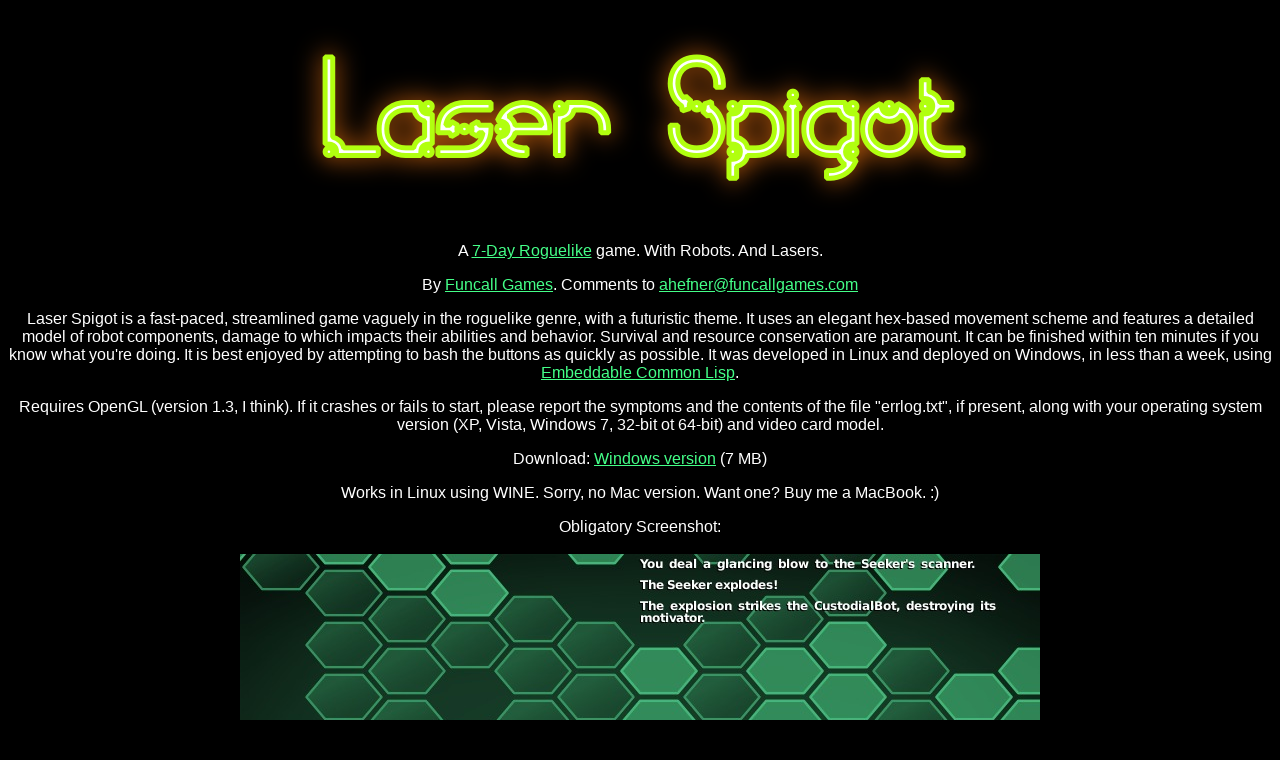

--- FILE ---
content_type: text/html
request_url: http://funcallgames.com/laserspigot/
body_size: 983
content:
<HTML>
<HEAD>
<TITLE>Laser Spigot</TITLE>
<STYLE>
body { background: black; font-family: sans-serif; color: white;}
a { color: #44ff88; }
</STYLE>
</HEAD>

<BODY>

<CENTER>
<P><IMG src="logo.png"></P>
<P>A <A href="http://roguebasin.roguelikedevelopment.org/index.php?title=7DRL_Contest_2010">7-Day Roguelike</A> game. With Robots. And Lasers.</P>
<P>By <a href="http://funcallgames.com">Funcall Games</A>. Comments to <A href="mailto:ahefner@funcallgames.com">ahefner@funcallgames.com</A></P>

<P>Laser Spigot is a fast-paced, streamlined game vaguely in the roguelike genre, with a futuristic theme. It uses an elegant hex-based movement scheme and features a detailed model of robot components, damage to which impacts their abilities and behavior. Survival and resource conservation are paramount. It can be finished within ten minutes if you know what you're doing. It is best enjoyed by attempting to bash the buttons as quickly as possible. It was developed in Linux and deployed on Windows, in less than a week, using <A href="http://ecls.sourceforge.net/">Embeddable Common Lisp</A>.</P>
<P>Requires OpenGL (version 1.3, I think). If it crashes or fails to start, please report the symptoms and the contents of the file "errlog.txt", if present, along with your operating system version (XP, Vista, Windows 7, 32-bit ot 64-bit) and video card model.</P>
<P>Download: <A href="laser-spigot.zip">Windows version</A> (7 MB)</P>
<P>Works in Linux using WINE. Sorry, no Mac version. Want one? Buy me a MacBook. :)</P>
<P>Obligatory Screenshot:<BR><BR><IMG src="laser-spigot.jpg"></P>
<P>How to play:<BR><IMG src="help.png"></P>

</CENTER>

</BODY>

</HTML>